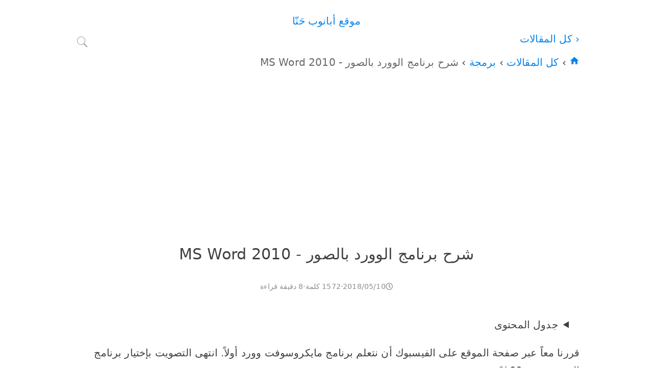

--- FILE ---
content_type: text/html; charset=utf-8
request_url: https://abanoubhanna.com/ar/posts/arabic-microsoft-word-2010-tutorial/
body_size: 12418
content:
<!doctype html><html lang=ar dir=rtl><head><meta charset=utf-8><meta http-equiv=X-UA-Compatible content="IE=edge,chrome=1"><meta name=viewport content="width=device-width,minimum-scale=1"><title>شرح برنامج الوورد بالصور - MS Word 2010 | موقع أبانوب حَنّا</title>
<meta name=description content="قررنا معاً عبر صفحة الموقع على الفيسبوك أن نتعلم برنامج مايكروسوفت وورد أولاً. انتهى التصويت بإختيار برنامج الوورد بنسبة 60%


    رابط بوست التصويت على الصفحة


    نبدأ ببرنامج مايكروسوفت وورد زى ما اخترته أنتو 🔗
الشرح هيكون على برنامج مايكروسوفت وورد 2010 
    تقدر تنزله من هنا
.. بعد ما تنزل البرنامج وتثبته ابدأ معانا في الشرح.."><meta name=robots content="index, follow"><meta name=generator content="Hugo 0.143.1"><link rel=stylesheet href=/css/style.min.e6c5474288555a8c17cb609a72fc073630c0255f7c68088647435f3ae0ed0a39.css integrity="sha256-5sVHQohVWowXy2CacvwHNjDAJV98aAiGR0NfOuDtCjk=" crossorigin=anonymous><script src=/js/main.9f6fa0995631de4fcc75ab89f03913729c6d5f4630f382f3d0e4ee44354bab2a.js integrity="sha256-n2+gmVYx3k/MdauJ8DkTcpxtX0Yw84Lz0OTuRDVLqyo=" crossorigin=anonymous></script><meta content='/img/voting-Microsoft-Word-vs-PowerPoint.JPG' property='og:image'><link rel=canonical href=https://abanoubhanna.com/ar/posts/arabic-microsoft-word-2010-tutorial/><meta property="og:url" content="https://abanoubhanna.com/ar/posts/arabic-microsoft-word-2010-tutorial/"><meta property="og:site_name" content="موقع أبانوب حَنّا"><meta property="og:title" content="شرح برنامج الوورد بالصور - MS Word 2010"><meta property="og:description" content="قررنا معاً عبر صفحة الموقع على الفيسبوك أن نتعلم برنامج مايكروسوفت وورد أولاً. انتهى التصويت بإختيار برنامج الوورد بنسبة 60%
رابط بوست التصويت على الصفحة نبدأ ببرنامج مايكروسوفت وورد زى ما اخترته أنتو 🔗 الشرح هيكون على برنامج مايكروسوفت وورد 2010 تقدر تنزله من هنا .. بعد ما تنزل البرنامج وتثبته ابدأ معانا في الشرح.."><meta property="og:locale" content="ar"><meta property="og:type" content="article"><meta property="article:section" content="posts"><meta property="article:published_time" content="2018-05-10T23:53:24+02:00"><meta property="article:modified_time" content="2018-05-10T23:53:24+02:00"><meta property="article:tag" content="برمجة"><meta itemprop=name content="شرح برنامج الوورد بالصور - MS Word 2010"><meta itemprop=description content="قررنا معاً عبر صفحة الموقع على الفيسبوك أن نتعلم برنامج مايكروسوفت وورد أولاً. انتهى التصويت بإختيار برنامج الوورد بنسبة 60%
رابط بوست التصويت على الصفحة نبدأ ببرنامج مايكروسوفت وورد زى ما اخترته أنتو 🔗 الشرح هيكون على برنامج مايكروسوفت وورد 2010 تقدر تنزله من هنا .. بعد ما تنزل البرنامج وتثبته ابدأ معانا في الشرح.."><meta itemprop=datePublished content="2018-05-10T23:53:24+02:00"><meta itemprop=dateModified content="2018-05-10T23:53:24+02:00"><meta itemprop=wordCount content="1572"><meta itemprop=keywords content="برمجة"><meta name=twitter:card content="summary"><meta name=twitter:title content="شرح برنامج الوورد بالصور - MS Word 2010"><meta name=twitter:description content="قررنا معاً عبر صفحة الموقع على الفيسبوك أن نتعلم برنامج مايكروسوفت وورد أولاً. انتهى التصويت بإختيار برنامج الوورد بنسبة 60%
رابط بوست التصويت على الصفحة نبدأ ببرنامج مايكروسوفت وورد زى ما اخترته أنتو 🔗 الشرح هيكون على برنامج مايكروسوفت وورد 2010 تقدر تنزله من هنا .. بعد ما تنزل البرنامج وتثبته ابدأ معانا في الشرح.."><script async src="https://www.googletagmanager.com/gtag/js?id=G-XHQY258XEF"></script><script>var dnt,doNotTrack=!1;if(!1&&(dnt=navigator.doNotTrack||window.doNotTrack||navigator.msDoNotTrack,doNotTrack=dnt=="1"||dnt=="yes"),!doNotTrack){window.dataLayer=window.dataLayer||[];function gtag(){dataLayer.push(arguments)}gtag("js",new Date),gtag("config","G-XHQY258XEF")}</script><script async src="https://pagead2.googlesyndication.com/pagead/js/adsbygoogle.js?client=ca-pub-4971969455307153" crossorigin=anonymous></script></head><body><header><a href=/ar/>موقع أبانوب حَنّا</a></header><main role=main><article id=post><header><div id=navback><a href=/ar/>&#8249; كل المقالات</a><form role=search method=get class=search-form action=https://www.google.com/search dir=ltr><label><input type=search class=search-field placeholder="Search …" name=q title="Search for:">
</label><input type=hidden name=as_sitesearch value=https://abanoubhanna.com/>
<input type=submit class=search-submit value=Search></form></div><div style=text-align:start><a href=/ar/><svg height="20" width="20" viewBox="0 0 24 24"><path fill="currentcolor" d="M10 20v-6h4v6h5v-8h3L12 3 2 12h3v8z"/></svg>
</a>&#8250;
<a href=/ar/posts>كل المقالات
</a>&#8250;
<a href=/ar/tags/%D8%A8%D8%B1%D9%85%D8%AC%D8%A9>برمجة
</a>&#8250;
<span style=opacity:.8>شرح برنامج الوورد بالصور - MS Word 2010</span></div><h1>شرح برنامج الوورد بالصور - MS Word 2010</h1><div class=tip><svg height="14" width="14" viewBox="0 0 512 512"><path fill="currentcolor" d="M256 8C119 8 8 119 8 256s111 248 248 248 248-111 248-248S393 8 256 8zm0 448c-110.5.0-2e2-89.5-2e2-2e2S145.5 56 256 56s2e2 89.5 2e2 2e2-89.5 2e2-2e2 2e2zm61.8-104.4-84.9-61.7c-3.1-2.3-4.9-5.9-4.9-9.7V116c0-6.6 5.4-12 12-12h32c6.6.0 12 5.4 12 12v141.7l66.8 48.6c5.4 3.9 6.5 11.4 2.6 16.8L334.6 349c-3.9 5.3-11.4 6.5-16.8 2.6z"/></svg>
<time datetime=2018-05-10T23:53:24+02:00>10‏/05‏/2018</time>
<span class=split>·
</span><span>1572 كلمة
</span><span class=split>·
</span><span>8 دقيقة قراءة</span></div></header><aside class=toc><details><summary>جدول المحتوى</summary><div><nav id=TableOfContents><ul><li><a href=#نبدأ-ببرنامج-مايكروسوفت-وورد-زى-ما-اخترته-أنتو>نبدأ ببرنامج مايكروسوفت وورد زى ما اخترته أنتو</a></li><li><a href=#فيديو-شرح-برنامج-مايكروسوفت-وورد>فيديو شرح برنامج مايكروسوفت وورد</a></li><li><a href=#موضوعنا-النهارده-هو-إننا-هنتعلم-برنامج-الوورد-من-المجموعة-دي-هنتعلم-إيه-بقااااا->موضوعنا النهارده هو إننا هنتعلم برنامج الوورد من المجموعة دي.. هنتعلم إيه بقااااا ؟</a></li><li><a href=#عرفنا-هنتعلم-ايه-حلو-أولا-إزاى-نفتح-برنامج-مايكروسوفت-وورد-2010-على-الكمبيوتر-أو-اللابتوب->عرفنا هنتعلم ايه؟.. حلو.. أولاً إزاى نفتح برنامج مايكروسوفت وورد 2010 على الكمبيوتر أو اللابتوب ؟</a></li><li><a href=#شكل-البرنامج-هنبدأ-نتعرف-على-الواجهه-الرئيسيه-لبرنامج-معالجة-النصوص-برنامج-مايكروسوفت-وورد->شكل البرنامج.. هنبدأ نتعرف على الواجهه الرئيسيه لبرنامج معالجة النصوص (برنامج مايكروسوفت وورد )</a></li></ul></nav></div></details></aside><div><p>قررنا معاً عبر صفحة الموقع على الفيسبوك أن نتعلم برنامج مايكروسوفت وورد أولاً. انتهى التصويت بإختيار برنامج الوورد بنسبة 60%</p><p><img loading=lazy src=/img/voting-Microsoft-Word-vs-PowerPoint.JPG alt="نتيجة التصويت على اختيار مايكروسوفت وورد أم باوربوينت ليتم شرحه أولاً" title="نتيجة التصويت على اختيار مايكروسوفت وورد أم باوربوينت ليتم شرحه أولاً">
<em><a href=https://www.facebook.com/AbanoubHannaDotCom/posts/419634938449862 target=_blank rel=noopener>رابط بوست التصويت على الصفحة</a></em></p><h2 id=نبدأ-ببرنامج-مايكروسوفت-وورد-زى-ما-اخترته-أنتو>نبدأ ببرنامج مايكروسوفت وورد زى ما اخترته أنتو <a href=#%d9%86%d8%a8%d8%af%d8%a3-%d8%a8%d8%a8%d8%b1%d9%86%d8%a7%d9%85%d8%ac-%d9%85%d8%a7%d9%8a%d9%83%d8%b1%d9%88%d8%b3%d9%88%d9%81%d8%aa-%d9%88%d9%88%d8%b1%d8%af-%d8%b2%d9%89-%d9%85%d8%a7-%d8%a7%d8%ae%d8%aa%d8%b1%d8%aa%d9%87-%d8%a3%d9%86%d8%aa%d9%88 class=anchor>🔗</a></h2><p>الشرح هيكون على برنامج مايكروسوفت وورد 2010 <a href=https://www.mutaz.net/free-programs/download/?360 target=_blank rel=noopener>تقدر تنزله من هنا
</a>.. بعد ما تنزل البرنامج وتثبته ابدأ معانا في الشرح..</p><p>الملف إللي انت هتنزله ده موجود فيه مجموعة من البرامج اسمها Microsoft Office اللي هي مجموعة البرامج المكتبية من شركة مايكروسوفت؛ وهى مشهورة بإسم برامج الأوفيس. أهم البرامج اللي موجودة هي برنامج الوورد بتاع كتابة التقارير والكتب، وبرنامج الإكسيل بتاع الجداول الحسابية، وبرنامج الباوربوينت بتاع العروض التقديميه والشرح، وبرنامج الأكسس بتاع قواعد البيانات وهكذا..</p><h2 id=فيديو-شرح-برنامج-مايكروسوفت-وورد>فيديو شرح برنامج مايكروسوفت وورد <a href=#%d9%81%d9%8a%d8%af%d9%8a%d9%88-%d8%b4%d8%b1%d8%ad-%d8%a8%d8%b1%d9%86%d8%a7%d9%85%d8%ac-%d9%85%d8%a7%d9%8a%d9%83%d8%b1%d9%88%d8%b3%d9%88%d9%81%d8%aa-%d9%88%d9%88%d8%b1%d8%af class=anchor>🔗</a></h2><p>بعد مرور 8 سنوات من كتابة هذا المقال الذي تقرأه، قررت أن أسجل فيديو لشرح برنامج مايكروسوفت وورد وأنشره على قناة اليوتيوب. هذا هو الفيديو الذي تم تسجيله ونشره يوم 23 مارس 2025. أما هذا الشرح المكتوب هنا تم كتابته يوم 10 مايو 2018.</p><p>إن كنت تفضل الشروحات الفيديو ، إليك الفيديو التالي. أما إن كنت تفضل الشرح بالصور استمر في قراءة المقال.</p><div style=position:relative;padding-bottom:56.25%;height:0;overflow:hidden><iframe allow="accelerometer; autoplay; clipboard-write; encrypted-media; gyroscope; picture-in-picture; web-share" allowfullscreen loading=eager referrerpolicy=strict-origin-when-cross-origin src="https://www.youtube.com/embed/_DwZ7FWcUaA?autoplay=0&amp;controls=1&amp;end=0&amp;loop=0&amp;mute=0&amp;start=0" style=position:absolute;top:0;left:0;width:100%;height:100%;border:0 title="YouTube video"></iframe></div><h2 id=موضوعنا-النهارده-هو-إننا-هنتعلم-برنامج-الوورد-من-المجموعة-دي-هنتعلم-إيه-بقااااا->موضوعنا النهارده هو إننا هنتعلم برنامج الوورد من المجموعة دي.. هنتعلم إيه بقااااا ؟ <a href=#%d9%85%d9%88%d8%b6%d9%88%d8%b9%d9%86%d8%a7-%d8%a7%d9%84%d9%86%d9%87%d8%a7%d8%b1%d8%af%d9%87-%d9%87%d9%88-%d8%a5%d9%86%d9%86%d8%a7-%d9%87%d9%86%d8%aa%d8%b9%d9%84%d9%85-%d8%a8%d8%b1%d9%86%d8%a7%d9%85%d8%ac-%d8%a7%d9%84%d9%88%d9%88%d8%b1%d8%af-%d9%85%d9%86-%d8%a7%d9%84%d9%85%d8%ac%d9%85%d9%88%d8%b9%d8%a9-%d8%af%d9%8a-%d9%87%d9%86%d8%aa%d8%b9%d9%84%d9%85-%d8%a5%d9%8a%d9%87-%d8%a8%d9%82%d8%a7%d8%a7%d8%a7%d8%a7%d8%a7- class=anchor>🔗</a></h2><p>احنا هنتعلم إزاى نوصل للبرنامج، وبعد كده المنطق اللى اتعمل بيه البرنامج، وبعد كده هنعرف كل تفاصيل التعامل مع برنامج الوورد، وهناخد حل لأشهر المشكلات اللى هتواجهنا أثناء التعامل مع برنامج الوورد، وكمان الطرق السريعة لعمل الحاجات المعقدة.</p><h2 id=عرفنا-هنتعلم-ايه-حلو-أولا-إزاى-نفتح-برنامج-مايكروسوفت-وورد-2010-على-الكمبيوتر-أو-اللابتوب->عرفنا هنتعلم ايه؟.. حلو.. أولاً إزاى نفتح برنامج مايكروسوفت وورد 2010 على الكمبيوتر أو اللابتوب ؟ <a href=#%d8%b9%d8%b1%d9%81%d9%86%d8%a7-%d9%87%d9%86%d8%aa%d8%b9%d9%84%d9%85-%d8%a7%d9%8a%d9%87-%d8%ad%d9%84%d9%88-%d8%a3%d9%88%d9%84%d8%a7-%d8%a5%d8%b2%d8%a7%d9%89-%d9%86%d9%81%d8%aa%d8%ad-%d8%a8%d8%b1%d9%86%d8%a7%d9%85%d8%ac-%d9%85%d8%a7%d9%8a%d9%83%d8%b1%d9%88%d8%b3%d9%88%d9%81%d8%aa-%d9%88%d9%88%d8%b1%d8%af-2010-%d8%b9%d9%84%d9%89-%d8%a7%d9%84%d9%83%d9%85%d8%a8%d9%8a%d9%88%d8%aa%d8%b1-%d8%a3%d9%88-%d8%a7%d9%84%d9%84%d8%a7%d8%a8%d8%aa%d9%88%d8%a8- class=anchor>🔗</a></h2><p>فى طرق كتير عشان نفتح برنامج الوورد من على الجهاز بتاعك اللى عليه ويندوز سبعة (windows 7)، أول طريقة هى عن طريق قائمة ابدأ (start menu) زى فى الصورة كده.</p><p><img loading=lazy src=/img/open-ms-word-via-start-menu-windows-7.png alt="طريقة فتح برنامج مايكروسوفت وورد عن طريق قائمة ابدأ فى ويندوز سبعة" title="طريقة فتح برنامج مايكروسوفت وورد عن طريق قائمة ابدأ فى ويندوز سبعة"></p><p>هتروح على <strong>قائمة ابدأ</strong> (<em>start</em>) وهتضغط على &ldquo;<strong>كل البرامج</strong>&rdquo; أو &ldquo;<em>All programs</em>&rdquo; بعد كده ابحث فى الفولدرات (المجلدات) لحد ما تلاقى فولدر &ldquo;<em>Microsoft Office</em>&rdquo; بعد ما تضغط على فولدر مايكروسوفت أوفيس، هتلاقى كل برامج مايكروسوفت أوفيس؛ اختار منهم برنامج &ldquo;<em>Microsoft Word 2010</em>&rdquo; وبس كده، هيفتح معاك البرنامج..</p><p><strong>الطريقة التانية</strong> لفتح برنامج الوورد من على جهازك اللى عليه ويندوز سبعه هى عن طريق <strong>البحث من خلال قائمة ابدأ</strong>، زى فى الصورة كده..</p><p><img loading=lazy src=/img/open-ms-word-via-searching-start-menu.png alt="طريقة فتح برنامج الوورد عن طريق البحث فى قائمة ابدأ فى ويندوز سبعة" title="طريقة فتح برنامج الوورد عن طريق البحث فى قائمة ابدأ فى ويندوز سبعة"></p><p>لو كنت شغال على كمبيوتر أو لابتوب عليه ويندوز عشرة (windows 10)، ابحث عن كلمة &ldquo;word&rdquo; وهتلاقى البرنامج او ادخل على <strong>شاشة</strong> أو <strong>قائمة البرامج والتطبيقات</strong> وهتلاقى مجموعة برامج الأوفيس تحت بعض، اختار منهم برنامج &ldquo;Microsoft Word 2010&rdquo; وبس كده..</p><p>لو بتلاقى صعوبه إنك تبحث عن برنامج الوورد داخل ويندوز 10، ممكن تثبته على شريط المهام اللى تحت (<em>Pin to taskbar</em>) أو ممكن تثبته على قائمة ابدأ الرئيسية (<em>Pin to start</em>) زى فى الصورة كده..</p><p><img loading=lazy src=/img/pin-apps-to-taskbar-or-menu.png alt="تثبيت برنامج ليظهر دائماً فى شريط المهام أو قائمة ابدأ" title="تثبيت برنامج ليظهر دائماً فى شريط المهام أو قائمة ابدأ"></p><h2 id=شكل-البرنامج-هنبدأ-نتعرف-على-الواجهه-الرئيسيه-لبرنامج-معالجة-النصوص-برنامج-مايكروسوفت-وورد->شكل البرنامج.. هنبدأ نتعرف على الواجهه الرئيسيه لبرنامج معالجة النصوص (برنامج مايكروسوفت وورد ) <a href=#%d8%b4%d9%83%d9%84-%d8%a7%d9%84%d8%a8%d8%b1%d9%86%d8%a7%d9%85%d8%ac-%d9%87%d9%86%d8%a8%d8%af%d8%a3-%d9%86%d8%aa%d8%b9%d8%b1%d9%81-%d8%b9%d9%84%d9%89-%d8%a7%d9%84%d9%88%d8%a7%d8%ac%d9%87%d9%87-%d8%a7%d9%84%d8%b1%d8%a6%d9%8a%d8%b3%d9%8a%d9%87-%d9%84%d8%a8%d8%b1%d9%86%d8%a7%d9%85%d8%ac-%d9%85%d8%b9%d8%a7%d9%84%d8%ac%d8%a9-%d8%a7%d9%84%d9%86%d8%b5%d9%88%d8%b5-%d8%a8%d8%b1%d9%86%d8%a7%d9%85%d8%ac-%d9%85%d8%a7%d9%8a%d9%83%d8%b1%d9%88%d8%b3%d9%88%d9%81%d8%aa-%d9%88%d9%88%d8%b1%d8%af- class=anchor>🔗</a></h2><p><img loading=lazy src=/img/ms-word-UI-components.png alt="شرح أجزاء واجهة برنامج مايكروسوفت وورد" title="شرح أجزاء واجهة برنامج مايكروسوفت وورد"></p><p>الصورة اللى فوق دى فيها أسماء المكونات بتاعة واجهة البرنامج، اقراهم بتركيز بحيث تعرف كل مكان اسمه ايه.. لما تقراهم كلهم وتعرف أماكنهم كمل معايا..</p><p>الـ <em>Window Controls</em> (فى الصورة اللى فوق) هى 3 أزرار للتحكم فى نافذة البرنامج.. التلات أزرار دول هتلاقيهم فى كل البرامج اللى بتشتغل عندك.. زر الـ X ده لإغلاق البرنامج والملف اللى انت فاتحه.. المربع بيكبر النافذة عشان تملا الشاشه.. المربعين اللى فوق بعض دول زر تصغير حجم النافذة.. علامة الناقص (-) لإخفاء نافذة البرنامج ويمكنك استدعاءه من شريط المهام أسفل الشاشه..</p><p>الـ <em>Title Bar</em> هتلاقى فيه مكتوبه اسم الملف اللى انت فاتحه واسم البرنامج اللى انت فاتح الملف عليه.. يعنى مثلاً مكتوب &ldquo;Document1 - Microsoft Word&rdquo; كلمة Document1 هى اسم الملف، وكلمة Microsoft Word هى اسم البرنامج اللى هو برنامج الوورد اللى احنا بنتعلمه ده..</p><p>الـ <em>Quick Access Toolbar</em> واسمه بالعربى &ldquo;شريط أدوات الوصول السريع&rdquo; وظيفته من اسمه كده، بيخليك تعمل الحاجه بسرعه.. يعنى مثلاً بدل ما تروح على قائمة ملف (file) وبعد كده تختار حفظ (save)، انت ممكن تضغط على زر الحفظ مباشرةً من شريط الوصول السريع.. وبس كده..</p><p>الـ <em>Help Button</em> ده زر بيفتحلك نافذة جديده فيها شرح كل حاجه فى برنامج الوورد بالصور، وهو مفيد جداً لو فى حاجه عايز تعملها ونسيتها ممكن تفتح المساعده (help) وتشوف تعملها إزاى..</p><p>الـ <em>Document Information</em> ده مكان بيقولك إنت فى صفحة رقم كام من المستند أو الملف إللى انت فاتحه يعنى مثلاً &ldquo;page 2 of 15 " يعنى انت فى الصفحة رقم اتنين من الملف اللى هو عبارة عن 15 صفحة.. وكمان بيقولك عدد الكلمات اللى موجوده فى الملف مثال: words: 1345 .. وبيقولك اللغة اللى انت بتكتب بيها دلوقتى.. وبس كده..</p><p>هناخد باقى الحاجات دى فى وقتها.. اعرف اسماءها وأماكنها دلوقتى..</p><p>نيجى بقى لأهم جزء وهو الـ <em>Ribbon</em> و <em>File Menu</em> .. اللى هما أشرطة الأدوات وقائمة ملف.. بتوع إيه دوول ؟!</p><p><strong>قائمة ملف</strong> بتتحكم فى الملف.. الموضوع منطقى أهو.. انت عايز تحفظ الملف، هتحفظه منين؟!.. من قائمة ملف وهتختار حفظ.. طيب أنا عايز افتح ملف جديد.. حلو انت عايز تفتح ايه &ldquo;ملف&rdquo; يبقى من قائمة ملف وتختار جديد.. وهكذا..</p><p>أما <strong>أشرطة الأدوات (Ribbon)</strong> دى بقى بتتحكم فى تفاصيل مختلفه داخل الملف.. ناخدهم واحده واحده.. أشرطة الأدوات عبارة عن تبويبات &ldquo;تبويب&rdquo; بالإنجليزى &ldquo;tab&rdquo; .. بص كده فى الصورة دى..</p><p><img loading=lazy src=/img/tool-group.png alt="تبويب شريط ribbon وشرح المجموعات وتقسيمة البرنامج" title="تبويب شريط ribbon وشرح المجموعات وتقسيمة البرنامج"></p><p>شايف <strong>التبويبات</strong> اللى هى Home و Insert و Page Layout و References و Mailings و Review و View دى التبويبات اللى جواها هتلاقى مجموعات الأزرار والأدوات.. كل مجموعة هتلاقى فيها أوامر خاصه بوظائف متشابهه.. هنتكلم عن كل ده بالتفصيل لكن خلينا نركز على المنطق اللى مبنى بيه البرنامج عشان نبقى فاهمين نفكر إزاى أثناء ما احنا شغالين على برنامج الوورد..</p><p>نبدأ بتبويب <strong>هووم</strong> &ldquo;<em>Home</em>&rdquo; .. كلمة home معناها بيت أو منزل.. بس مفيش بيت أو منزل فى الكمبيوتر ولا فى مجال البرمجة خالص.. أمال ايه ده؟! .. البيت أنت بتقعد فيه كتير عشان كده المبرمجين فى شركة مايكروسوفت عملوا التبويب ده هتلاقى فيه التعديلات الأساسية والأكثر استخداماً..</p><p>كلمة هووم home عموماً فى مجال البرمجة معناها أساسى أو رئيسى أو أكثر استخداماً .. زى كلمة Home Page معناها الصفحة الرئيسيه ودى بتلاقيها فى المواقع.. اللى هى الصفحه الرئيسيه للموقع.. وهكذا..</p><p>تبويب هووم home ده هو أول مكان تبص فيه وتدور على الحاجه اللى انت عايزها ولو ملقتش الحاجه دى تروح على التبويب اللى منطقى أن الامر يكون فيه.. يعنى لو بتدور على أمر يخليك تكبر الخط.. بص فى تبويب هووم، هتلاقيه علطووول..</p><p>التبويب التانى وهو <strong>تبويب Insert</strong>.. كلمة insert معناها يضيف أو يدرج.. يعنى ده <strong>تبويب الإدراج والإضافة</strong>.. يعنى لما تكون عايز تضيف أى حاجه تفكر في التبويب ده علطول.. عايز تضيف صورة؟.. يبقى من تبويب insert .. عايز تضيف جدول؟ يبقى من تبويب الادراج والاضافه اللى اسمه insert.. وهكذا..</p><p>التبويب التالت هو <strong>تبويب Page Layout</strong> .. كلمة Page معناها صفحة، وكلمة Layout معناها تخطيط.. تخطيط اللى هو انك تعمل مخطط توضخ فيه كل جزء من الورقة أو اللوحه عبارة عن ايه.. عشان كده Page Layout (<strong>تخطيط الصفحة</strong>) ده تبويب فيه كل الأوامر والأزرار الخاصة بتغيير وتنسيق الصفحة بشكل عام.. ده تبويب بيتحكم فى الصفحة على بعضها.. بيتخليك تغير فى الهوامش، واتجاه الصفحه، وحجم الصفحة، واطار الصفحه، .. وكتير من الحاجات اللى بتعملها للتعديل على تخطيط وشكل الصفحة ككل..</p><p>التبويب الرابع؛ <strong>تبويب References</strong>.. كلمة references معناها مَراجع (جَمْع مَرجِع).. التبويب ده ببساطه بيخليك تعمل فهرس للكتاب أو الملف اللى انت بتكتبه (Index) وبيعملك الفهرس فى شكل روابط داخليه لبداية كل عنوان فى الفهرس، وبيخليك كمان تعمل مراجع لكل جزئية فى الملف أو الكتاب أو البحث اللى انت بتعمله بأشكال مختلفه..</p><p>التبويب الخامس، <strong>تبويب Mailings</strong>.. كلمة mailings معناها مراسلات.. والتبويب ده بيخليك ترسل الملف أو المستند من داخل الوورد مباشرة عبر الانترنت لأى ايميل.. لكن هتحتاج حساب على outlook أو yahoo عشان تبعت بالشكل ده..</p><p>التبويب السادس: <strong>تبويب Review</strong>.. كلمة review معناها يراجع.. انت لما بتراجع بتشوف الأخطاء اللى فى الكتابه، أو بتقارن حاجات ببعض وهكذا.. عشان كده المبرمجين فى شركة مايكروسوفت عملولك <strong>تبويب المراجعة</strong> ده عشان تراجع الكلمات مكتوبه صح ولا غلط، تشوف عدد الكلمات اللى فى الملف، تترجم الكلام اللى انت عايزه، تعمل تعليقات (comments) على أجزاء معينه من الملف، تقارن ملفات ببعض داخل برنامج الوورد.. وهكذا..</p><p>التبويب السابع.. <strong>تبويب View</strong>.. كلمة view معناها يعرض أو يبين.. يعنى ده <strong>تبويب العرض</strong>.. التبويب ده كل مهمته هى تغيير طريقة عرض الملف بالطريقة المريحة ليك.. التبويب ده مش هيغير حاجه فى الملف نفسه.. كل اللى هيعمله هو انه هيخليك تشوف الملف بالطريقة اللى انت عايزها.. يعنى ممكن تشوف الملف فى شكل صفحات وده الشكل العادى اللى كلنا متعدوين عليه، وتقدر تشوف الملف بدون شكل الصفحات.. صفحة طويلة وفيها كلام ورا بعضه.. وممكن تعرض صفحتين جنب بعض.. ممكن تعمل زوم (تقريب = zoom) .. ممكن تعمل أكتر من نافذة من برنامج الوورد وده بيساعدك فى التعديل والمراجعه.. وهكذا..</p><p>فى كمان تبويبات مخصصه!.. ايه هى <strong>التبويبات المخصصة</strong> (<em>custom tabs</em>) أو <strong>التبويبات المتخصصة</strong> (<em>specialized tabs</em>).. التبويبات دى بتظهر لما أنت تحدد حاجه داخل الملف.. يعنى لما تحدد صورة داخل ملف الوورد، هتلاقى تبويب أو أكتر متخصصين فى تعديل الصور ظهروا زيادة فوق.. التبويبات دى بيكون فيها تعديلات خاصه بالحاجه اللى انت محددها.. يعنى لو محدد مربع نص هيظهرلك حاجات مختلفه عن لو محدد صورة.. وهكذا..</p><p>عرفنا ازاى نفكر أثناء ما احنا شغالين على برنامج الوورد.. عرفنا كل تبويب جواه فى أوامر خاصه بإيه.. عرفنا البرنامج بيتكون من ايه فى الأول..</p><p>طالما أنت فهمت المنطق بتاع التعامل مع البرنامج هتعرف تتعامل مع برنامج مايكروسوفت وورد 2003 القديم، وهتعرف تتعامل مع مايكروسوفت وورد 2010 اللى احنا شغالين عليه حالياً.. وهتعرف تتعامل مع برنامج مايكروسوفت وورد 2013 و 2016.. وأى اصدار من اصدارات برنامج مايكروسوفت وورد.. لأن التغييرات بتكون عبارة عن تغيير شكل أو اضافة مميزات..</p><p>المرة اللى جاية هنعرف <strong>إزاى نستخدم كل تبويب بالتفصيل</strong> إن شاء الله، و <strong>إزاى نعمل ملفات وتصميمات متكاملة</strong> على برنامج الوورد، وهنعرف <strong>إزاى نحل أشهر المشكلات اللى هتواجهنا</strong> أثناء التعامل مع برنامج مايكروسوفت وورد..</p><p>ممكن تعرف من هنا <a href=/ar/posts/microsoft-word-shortcuts-key-combinations/>كل اختصارات لوحة المفاتيح فى برنامج مايكروسوفت وورد
</a>!</p><p>أتمني يكون الشرح أفادك. تابعني على <a href=https://facebook.com/AbanoubHannaDotCom target=_blank rel=noopener>فيسبوك
</a>و <a href="https://youtube.com/@abanoubha?sub_confirmation=1" target=_blank rel=noopener>يوتيوب
</a>و <a href=https://t.me/abanoubchan target=_blank rel=noopener>تيليجرام
</a>و <a href=https://whatsapp.com/channel/0029VaEuW4MHLHQXRXa8vc47 target=_blank rel=noopener>واتساب
</a>لمعرفة الموضوعات والشروحات الجديدة التي أنشرها على الموقع هنا.</p></div><div class=postBottom><div class=tags>التصنيفات:
<a href=/ar/tags/%D8%A8%D8%B1%D9%85%D8%AC%D8%A9/>برمجة</a></div><div class=shareMenu><span>مشاركة:
</span><a href="https://www.linkedin.com/shareArticle?mini=true&url=https%3a%2f%2fabanoubhanna.com%2far%2fpages%2fabout%2f&title=%D8%B9%D9%86&#43;%D9%87%D8%B0%D8%A7+%D8%A7%D9%84%D9%85%D9%88%D9%82%D8%B9+%D8%A7%D9%84%D8%A5%D9%84%D9%83%D8%AA%D8%B1%D9%88%D9%86%D9%8A" target=_blank rel=noopener title="LinkedIn link" aria-label="follow on LinkedIn —— Opens in a new window" class=shareLink><svg class="svgFill" fill="currentcolor" height="24" viewBox="0 0 65 65" xmlns:xlink="http://www.w3.org/1999/xlink"><path d="M50.837 48.137V36.425c0-6.275-3.35-9.195-7.816-9.195-3.604.0-5.219 1.983-6.119 3.374V27.71h-6.79c.09 1.917.0 20.427.0 20.427h6.79V36.729c0-.609.044-1.219.224-1.655.49-1.22 1.607-2.483 3.482-2.483 2.458.0 3.44 1.873 3.44 4.618v10.929H50.837zM22.959 24.922c2.367.0 3.842-1.57 3.842-3.531-.044-2.003-1.475-3.528-3.797-3.528s-3.841 1.524-3.841 3.528c0 1.961 1.474 3.531 3.753 3.531H22.959zM34 64C17.432 64 4 50.568 4 34 4 17.431 17.432 4 34 4s30 13.431 30 30c0 16.568-13.432 30-30 30zM26.354 48.137V27.71h-6.789v20.427h6.789z"/></svg>
</a><a href="https://www.facebook.com/sharer.php?u=https%3a%2f%2fabanoubhanna.com%2far%2fpages%2fabout%2f" target=_blank rel=noopener title="Facebook link" aria-label="follow on Facebook —— Opens in a new window" class=shareLink><svg class="svgFill" fill="currentcolor" height="24" viewBox="0 0 67 67" xmlns:xlink="http://www.w3.org/1999/xlink"><path d="M28.765 50.32h6.744V33.998h4.499l.596-5.624h-5.095l.007-2.816c0-1.466.14-2.253 2.244-2.253h2.812V17.68h-4.5c-5.405.0-7.307 2.729-7.307 7.317v3.377h-3.369v5.625h3.369V50.32zM33 64C16.432 64 3 50.569 3 34S16.432 4 33 4s30 13.431 30 30S49.568 64 33 64z"/></svg>
</a><a href="https://twitter.com/intent/tweet?url=https%3a%2f%2fabanoubhanna.com%2far%2fpages%2fabout%2f&text=%D8%B9%D9%86&#43;%D9%87%D8%B0%D8%A7+%D8%A7%D9%84%D9%85%D9%88%D9%82%D8%B9+%D8%A7%D9%84%D8%A5%D9%84%D9%83%D8%AA%D8%B1%D9%88%D9%86%D9%8A" target=_blank rel=noopener title="twitter link" aria-label="follow on twitter —— Opens in a new window" class=shareLink><svg class="svgFill" fill="currentcolor" height="24" viewBox="0 0 67 67" xmlns:xlink="http://www.w3.org/1999/xlink"><path d="M37.167 22.283c-2.619.953-4.274 3.411-4.086 6.101l.063 1.038-1.048-.127c-3.813-.487-7.145-2.139-9.974-4.915l-1.383-1.377-.356 1.017c-.754 2.267-.272 4.661 1.299 6.271.838.89.649 1.017-.796.487-.503-.169-.943-.296-.985-.233-.146.149.356 2.076.754 2.839.545 1.06 1.655 2.097 2.871 2.712l1.027.487-1.215.021c-1.173.0-1.215.021-1.089.467.419 1.377 2.074 2.839 3.918 3.475l1.299.444-1.131.678c-1.676.976-3.646 1.526-5.616 1.568C19.775 43.256 19 43.341 19 43.405c0 .211 2.557 1.397 4.044 1.864 4.463 1.377 9.765.783 13.746-1.568 2.829-1.673 5.657-5 6.978-8.221.713-1.716 1.425-4.851 1.425-6.354.0-.975.063-1.102 1.236-2.267.692-.678 1.341-1.419 1.467-1.631.21-.403.188-.403-.88-.043-1.781.636-2.033.551-1.152-.402.649-.678 1.425-1.907 1.425-2.267.0-.063-.314.042-.671.233-.377.212-1.215.53-1.844.72l-1.131.361-1.027-.7c-.566-.381-1.361-.805-1.781-.932C39.766 21.902 38.131 21.944 37.167 22.283zM33 64C16.432 64 3 50.569 3 34S16.432 4 33 4s30 13.431 30 30S49.568 64 33 64z"/></svg>
</a><a href="https://telegram.me/share/url?url=https%3a%2f%2fabanoubhanna.com%2far%2fpages%2fabout%2f&text=%D8%B9%D9%86&#43;%D9%87%D8%B0%D8%A7+%D8%A7%D9%84%D9%85%D9%88%D9%82%D8%B9+%D8%A7%D9%84%D8%A5%D9%84%D9%83%D8%AA%D8%B1%D9%88%D9%86%D9%8A" target=_blank rel=noopener title="telegram link" aria-label="follow on telegram —— Opens in a new window" class=shareLink><svg class="svgFill" fill="currentcolor" height="24" viewBox="0 0 496 512"><path d="M248 8C111.033 8 0 119.033.0 256s111.033 248 248 248 248-111.033 248-248S384.967 8 248 8zm114.952 168.66c-3.732 39.215-19.881 134.378-28.1 178.3-3.476 18.584-10.322 24.816-16.948 25.425-14.4 1.326-25.338-9.517-39.287-18.661-21.827-14.308-34.158-23.215-55.346-37.177-24.485-16.135-8.612-25 5.342-39.5 3.652-3.793 67.107-61.51 68.335-66.746.153-.655.3-3.1-1.154-4.384s-3.59-.849-5.135-.5q-3.283.746-104.608 69.142-14.845 10.194-26.894 9.934c-8.855-.191-25.888-5.006-38.551-9.123-15.531-5.048-27.875-7.717-26.8-16.291q.84-6.7 18.45-13.7 108.446-47.248 144.628-62.3c68.872-28.647 83.183-33.623 92.511-33.789 2.052-.034 6.639.474 9.61 2.885a10.452 10.452.0 013.53 6.716 43.765 43.765.0 01.417 9.769z"/></svg>
</a><a href="https://wa.me/?text=%D8%B9%D9%86+%D9%87%D8%B0%D8%A7+%D8%A7%D9%84%D9%85%D9%88%D9%82%D8%B9+%D8%A7%D9%84%D8%A5%D9%84%D9%83%D8%AA%D8%B1%D9%88%D9%86%D9%8A https%3a%2f%2fabanoubhanna.com%2far%2fpages%2fabout%2f" target=_blank rel=noopener title="whatsapp link" aria-label="follow on whatsapp —— Opens in a new window" class=shareLink><svg class="svgFill" fill="currentcolor" height="24" aria-hidden="true" viewBox="0 0 448 512"><path d="M380.9 97.1C339 55.1 283.2 32 223.9 32c-122.4.0-222 99.6-222 222 0 39.1 10.2 77.3 29.6 111L0 480l117.7-30.9c32.4 17.7 68.9 27 106.1 27h.1c122.3.0 224.1-99.6 224.1-222 0-59.3-25.2-115-67.1-157zm-157 341.6c-33.2.0-65.7-8.9-94-25.7l-6.7-4-69.8 18.3L72 359.2l-4.4-7c-18.5-29.4-28.2-63.3-28.2-98.2.0-101.7 82.8-184.5 184.6-184.5 49.3.0 95.6 19.2 130.4 54.1 34.8 34.9 56.2 81.2 56.1 130.5.0 101.8-84.9 184.6-186.6 184.6zm101.2-138.2c-5.5-2.8-32.8-16.2-37.9-18-5.1-1.9-8.8-2.8-12.5 2.8s-14.3 18-17.6 21.8c-3.2 3.7-6.5 4.2-12 1.4-32.6-16.3-54-29.1-75.5-66-5.7-9.8 5.7-9.1 16.3-30.3 1.8-3.7.9-6.9-.5-9.7-1.4-2.8-12.5-30.1-17.1-41.2-4.5-10.8-9.1-9.3-12.5-9.5-3.2-.2-6.9-.2-10.6-.2s-9.7 1.4-14.8 6.9c-5.1 5.6-19.4 19-19.4 46.3.0 27.3 19.9 53.7 22.6 57.4 2.8 3.7 39.1 59.7 94.8 83.8 35.2 15.2 49 16.5 66.6 13.9 10.7-1.6 32.8-13.4 37.4-26.4 4.6-13 4.6-24.1 3.2-26.4-1.3-2.5-5-3.9-10.5-6.6z"/></svg></a></div></div><section class=relatedPosts><h4>اقرأ أيضاً</h4><a href=/ar/posts/facebook-multilingual-posts/><h5>كيف تكتب بوست بأكثر من لغة على الفيسبوك؟</h5></a><a href=/ar/posts/beauty-filter-camera/><h5>أفضل تطبيق كاميرا للأندرويد - B612 - Beauty & Filter Camera</h5></a><a href=/ar/posts/photoscan-google-photos-android/><h5>تطبيق أندرويد للتصوير بجودة عالية حتى لو موبايلك فيه كاميرا ضعيفة</h5></a><a href=/ar/posts/convert-images-to-pdf-android/><h5>أفضل طريقة لتحويل الصور إلى pdf على موبايلك الأندرويد</h5></a><a href=/ar/posts/ar-view-amazon-app-android/><h5>تطبيق أمازون للأندرويد يُتيح لك تجربة المنتج قبل شرائه</h5></a><a href=/ar/posts/malware-viruses-symptoms-prevention/><h5>كيف اعرف ان جهازي مهكر أو مخترق؟ - علامات الإصابة ببرمجيات خبيثة والوقاية والحل</h5></a><a href=/ar/posts/linux-terminal-ui-design-html-css-svg/><h5>تصميم شكل تيرمنال لينكس بالكود - Linux Terminal UI Design</h5></a><a href=/ar/posts/speed-up-internet-google-chrome-parallel-downloading/><h5>طريقة تسريع التحميل من جوجل كروم بدون برامج</h5></a><a href=/ar/posts/boost-google-chrome-performance-speed-up-loading-web-pages/><h5>طريقة تسريع التصفح على جوجل كروم</h5></a><a href=/ar/posts/improve-windows-7-performance-speed/><h5>نصائح لتحسين أداء ويندوز 7 وتسريع استجابته لأوامرك</h5></a></section></article></main><footer><div class=socialLinks><a dir=ltr href=https://linkedin.com/in/abanoub-hanna target=_blank rel=noopener title="LinkedIn link" aria-label="follow on LinkedIn —— Opens in a new window"><svg class="svgFill" fill="currentcolor" height="30" viewBox="0 0 65 65" xmlns:xlink="http://www.w3.org/1999/xlink"><path d="M50.837 48.137V36.425c0-6.275-3.35-9.195-7.816-9.195-3.604.0-5.219 1.983-6.119 3.374V27.71h-6.79c.09 1.917.0 20.427.0 20.427h6.79V36.729c0-.609.044-1.219.224-1.655.49-1.22 1.607-2.483 3.482-2.483 2.458.0 3.44 1.873 3.44 4.618v10.929H50.837zM22.959 24.922c2.367.0 3.842-1.57 3.842-3.531-.044-2.003-1.475-3.528-3.797-3.528s-3.841 1.524-3.841 3.528c0 1.961 1.474 3.531 3.753 3.531H22.959zM34 64C17.432 64 4 50.568 4 34 4 17.431 17.432 4 34 4s30 13.431 30 30c0 16.568-13.432 30-30 30zM26.354 48.137V27.71h-6.789v20.427h6.789z"/></svg>
<svg class="newTabSvgFill" fill="currentcolor" height="8" viewBox="0 0 1e3 1e3" xmlns:xlink="http://www.w3.org/1999/xlink"><path d="M598 128h298v298h-86V274L392 692l-60-60 418-418H598v-86zM810 810V512h86v298c0 46-40 86-86 86H214c-48 0-86-40-86-86V214c0-46 38-86 86-86h298v86H214v596h596z"/></svg>
</a><a dir=ltr href=https://www.facebook.com/AbanoubHannaDotCom/ target=_blank rel=noopener title="Facebook link" aria-label="follow on Facebook —— Opens in a new window"><svg class="svgFill" fill="currentcolor" height="30" viewBox="0 0 67 67" xmlns:xlink="http://www.w3.org/1999/xlink"><path d="M28.765 50.32h6.744V33.998h4.499l.596-5.624h-5.095l.007-2.816c0-1.466.14-2.253 2.244-2.253h2.812V17.68h-4.5c-5.405.0-7.307 2.729-7.307 7.317v3.377h-3.369v5.625h3.369V50.32zM33 64C16.432 64 3 50.569 3 34S16.432 4 33 4s30 13.431 30 30S49.568 64 33 64z"/></svg>
<svg class="newTabSvgFill" fill="currentcolor" height="8" viewBox="0 0 1e3 1e3" xmlns:xlink="http://www.w3.org/1999/xlink"><path d="M598 128h298v298h-86V274L392 692l-60-60 418-418H598v-86zM810 810V512h86v298c0 46-40 86-86 86H214c-48 0-86-40-86-86V214c0-46 38-86 86-86h298v86H214v596h596z"/></svg>
</a><a dir=ltr href=https://twitter.com/abanoubha target=_blank rel=noopener title="twitter link" aria-label="follow on twitter —— Opens in a new window"><svg class="svgFill" fill="currentcolor" height="30" viewBox="0 0 67 67" xmlns:xlink="http://www.w3.org/1999/xlink"><path d="M37.167 22.283c-2.619.953-4.274 3.411-4.086 6.101l.063 1.038-1.048-.127c-3.813-.487-7.145-2.139-9.974-4.915l-1.383-1.377-.356 1.017c-.754 2.267-.272 4.661 1.299 6.271.838.89.649 1.017-.796.487-.503-.169-.943-.296-.985-.233-.146.149.356 2.076.754 2.839.545 1.06 1.655 2.097 2.871 2.712l1.027.487-1.215.021c-1.173.0-1.215.021-1.089.467.419 1.377 2.074 2.839 3.918 3.475l1.299.444-1.131.678c-1.676.976-3.646 1.526-5.616 1.568C19.775 43.256 19 43.341 19 43.405c0 .211 2.557 1.397 4.044 1.864 4.463 1.377 9.765.783 13.746-1.568 2.829-1.673 5.657-5 6.978-8.221.713-1.716 1.425-4.851 1.425-6.354.0-.975.063-1.102 1.236-2.267.692-.678 1.341-1.419 1.467-1.631.21-.403.188-.403-.88-.043-1.781.636-2.033.551-1.152-.402.649-.678 1.425-1.907 1.425-2.267.0-.063-.314.042-.671.233-.377.212-1.215.53-1.844.72l-1.131.361-1.027-.7c-.566-.381-1.361-.805-1.781-.932C39.766 21.902 38.131 21.944 37.167 22.283zM33 64C16.432 64 3 50.569 3 34S16.432 4 33 4s30 13.431 30 30S49.568 64 33 64z"/></svg>
<svg class="newTabSvgFill" fill="currentcolor" height="8" viewBox="0 0 1e3 1e3" xmlns:xlink="http://www.w3.org/1999/xlink"><path d="M598 128h298v298h-86V274L392 692l-60-60 418-418H598v-86zM810 810V512h86v298c0 46-40 86-86 86H214c-48 0-86-40-86-86V214c0-46 38-86 86-86h298v86H214v596h596z"/></svg>
</a><a dir=ltr href=https://www.youtube.com/@abanoubha target=_blank rel=noopener title="youtube link" aria-label="follow on youtube —— Opens in a new window"><svg class="svgFill" fill="currentcolor" height="30" viewBox="0 0 576 512"><path d="M549.655 124.083c-6.281-23.65-24.787-42.276-48.284-48.597C458.781 64 288 64 288 64S117.22 64 74.629 75.486c-23.497 6.322-42.003 24.947-48.284 48.597-11.412 42.867-11.412 132.305-11.412 132.305s0 89.438 11.412 132.305c6.281 23.65 24.787 41.5 48.284 47.821C117.22 448 288 448 288 448s170.78.0 213.371-11.486c23.497-6.321 42.003-24.171 48.284-47.821 11.412-42.867 11.412-132.305 11.412-132.305s0-89.438-11.412-132.305zm-317.51 213.508V175.185l142.739 81.205-142.739 81.201z"/></svg>
<svg class="newTabSvgFill" fill="currentcolor" height="8" viewBox="0 0 1e3 1e3" xmlns:xlink="http://www.w3.org/1999/xlink"><path d="M598 128h298v298h-86V274L392 692l-60-60 418-418H598v-86zM810 810V512h86v298c0 46-40 86-86 86H214c-48 0-86-40-86-86V214c0-46 38-86 86-86h298v86H214v596h596z"/></svg>
</a><a dir=ltr href=https://github.com/abanoubha target=_blank rel=noopener title="github link" aria-label="follow on github —— Opens in a new window"><svg class="svgFill" fill="currentcolor" height="30" viewBox="0 0 512 512" xmlns:xlink="http://www.w3.org/1999/xlink"><path d="M256 32C132.3 32 32 134.8 32 261.7c0 101.5 64.2 187.5 153.2 217.9 11.2 2.1 15.3-5 15.3-11.1.0-5.5-.2-19.9-.3-39.1-62.3 13.9-75.5-30.8-75.5-30.8-10.2-26.5-24.9-33.6-24.9-33.6-20.3-14.3 1.5-14 1.5-14 22.5 1.6 34.3 23.7 34.3 23.7 20 35.1 52.4 25 65.2 19.1 2-14.8 7.8-25 14.2-30.7-49.7-5.8-102-25.5-102-113.5.0-25.1 8.7-45.6 23-61.6-2.3-5.8-10-29.2 2.2-60.8.0.0 18.8-6.2 61.6 23.5 17.9-5.1 37-7.6 56.1-7.7 19 .1 38.2 2.6 56.1 7.7 42.8-29.7 61.5-23.5 61.5-23.5 12.2 31.6 4.5 55 2.2 60.8 14.3 16.1 23 36.6 23 61.6.0 88.2-52.4 107.6-102.3 113.3 8 7.1 15.2 21.1 15.2 42.5.0 30.7-.3 55.5-.3 63 0 6.1 4 13.3 15.4 11C415.9 449.1 480 363.1 480 261.7 480 134.8 379.7 32 256 32z"/></svg>
<svg class="newTabSvgFill" fill="currentcolor" height="8" viewBox="0 0 1e3 1e3" xmlns:xlink="http://www.w3.org/1999/xlink"><path d="M598 128h298v298h-86V274L392 692l-60-60 418-418H598v-86zM810 810V512h86v298c0 46-40 86-86 86H214c-48 0-86-40-86-86V214c0-46 38-86 86-86h298v86H214v596h596z"/></svg>
</a><a dir=ltr href=https://whatsapp.com/channel/0029VaEuW4MHLHQXRXa8vc47 target=_blank rel=noopener title="whatsapp link" aria-label="follow on whatsapp —— Opens in a new window"><svg class="svgFill" fill="currentcolor" height="30" aria-hidden="true" viewBox="0 0 448 512"><path d="M380.9 97.1C339 55.1 283.2 32 223.9 32c-122.4.0-222 99.6-222 222 0 39.1 10.2 77.3 29.6 111L0 480l117.7-30.9c32.4 17.7 68.9 27 106.1 27h.1c122.3.0 224.1-99.6 224.1-222 0-59.3-25.2-115-67.1-157zm-157 341.6c-33.2.0-65.7-8.9-94-25.7l-6.7-4-69.8 18.3L72 359.2l-4.4-7c-18.5-29.4-28.2-63.3-28.2-98.2.0-101.7 82.8-184.5 184.6-184.5 49.3.0 95.6 19.2 130.4 54.1 34.8 34.9 56.2 81.2 56.1 130.5.0 101.8-84.9 184.6-186.6 184.6zm101.2-138.2c-5.5-2.8-32.8-16.2-37.9-18-5.1-1.9-8.8-2.8-12.5 2.8s-14.3 18-17.6 21.8c-3.2 3.7-6.5 4.2-12 1.4-32.6-16.3-54-29.1-75.5-66-5.7-9.8 5.7-9.1 16.3-30.3 1.8-3.7.9-6.9-.5-9.7-1.4-2.8-12.5-30.1-17.1-41.2-4.5-10.8-9.1-9.3-12.5-9.5-3.2-.2-6.9-.2-10.6-.2s-9.7 1.4-14.8 6.9c-5.1 5.6-19.4 19-19.4 46.3.0 27.3 19.9 53.7 22.6 57.4 2.8 3.7 39.1 59.7 94.8 83.8 35.2 15.2 49 16.5 66.6 13.9 10.7-1.6 32.8-13.4 37.4-26.4 4.6-13 4.6-24.1 3.2-26.4-1.3-2.5-5-3.9-10.5-6.6z"/></svg><svg class="newTabSvgFill" fill="currentcolor" height="8" viewBox="0 0 1e3 1e3" xmlns:xlink="http://www.w3.org/1999/xlink"><path d="M598 128h298v298h-86V274L392 692l-60-60 418-418H598v-86zM810 810V512h86v298c0 46-40 86-86 86H214c-48 0-86-40-86-86V214c0-46 38-86 86-86h298v86H214v596h596z"/></svg></a></div><div class=pages><a href=/ar/pages/about/>عن هذا الموقع الإلكتروني</a>
<a href=/ar/pages/contact/>تواصل مع أبانوب حَنّا</a>
<a href=/ar/pages/privacy-policy/>سياسة الخصوصية</a></div><p class=copyright>&copy;
2017 - 2026
كل الحقوق محفوظة</p></footer><script defer src="https://static.cloudflareinsights.com/beacon.min.js/vcd15cbe7772f49c399c6a5babf22c1241717689176015" integrity="sha512-ZpsOmlRQV6y907TI0dKBHq9Md29nnaEIPlkf84rnaERnq6zvWvPUqr2ft8M1aS28oN72PdrCzSjY4U6VaAw1EQ==" data-cf-beacon='{"version":"2024.11.0","token":"4c10bd486bfa4ab1ac34c272860aae76","r":1,"server_timing":{"name":{"cfCacheStatus":true,"cfEdge":true,"cfExtPri":true,"cfL4":true,"cfOrigin":true,"cfSpeedBrain":true},"location_startswith":null}}' crossorigin="anonymous"></script>
</body></html>

--- FILE ---
content_type: text/html; charset=utf-8
request_url: https://www.google.com/recaptcha/api2/aframe
body_size: 257
content:
<!DOCTYPE HTML><html><head><meta http-equiv="content-type" content="text/html; charset=UTF-8"></head><body><script nonce="I0xgK0rtVi49tvzQP9oEhg">/** Anti-fraud and anti-abuse applications only. See google.com/recaptcha */ try{var clients={'sodar':'https://pagead2.googlesyndication.com/pagead/sodar?'};window.addEventListener("message",function(a){try{if(a.source===window.parent){var b=JSON.parse(a.data);var c=clients[b['id']];if(c){var d=document.createElement('img');d.src=c+b['params']+'&rc='+(localStorage.getItem("rc::a")?sessionStorage.getItem("rc::b"):"");window.document.body.appendChild(d);sessionStorage.setItem("rc::e",parseInt(sessionStorage.getItem("rc::e")||0)+1);localStorage.setItem("rc::h",'1769316655544');}}}catch(b){}});window.parent.postMessage("_grecaptcha_ready", "*");}catch(b){}</script></body></html>

--- FILE ---
content_type: text/css; charset=utf-8
request_url: https://abanoubhanna.com/css/style.min.e6c5474288555a8c17cb609a72fc073630c0255f7c68088647435f3ae0ed0a39.css
body_size: 2450
content:
:root{--maxwidth:1024px;--lightblue:#0383ec;--textcolor:#404040;--bgcolor:#ffffff;--bg2nd:#eee;--texthover:#0366d6;--bubblebg:#f2f2f2;--shade:rgb(218, 218, 220, 0.4)}@media(prefers-color-scheme:dark){:root{--lightblue:#5badf0;--textcolor:#cdcdcd;--bgcolor:#000000;--bg2nd:#222;--texthover:#95c7ff;--bubblebg:#333;--shade:rgba(59, 59, 59, 0.4)}td code,p code,li code{background-color:rgba(255,255,255,.16)!important;border:1px solid rgba(255,255,255,.18)!important}}*,*::before,*::after{box-sizing:border-box}body{-webkit-font-smoothing:antialiased;-moz-osx-font-smoothing:grayscale;scroll-behavior:smooth;line-height:1;font:20px/1.5em SamsungOne,Ubuntu,ui-sans-serif,system-ui,-apple-system,BlinkMacSystemFont,segoe ui,Roboto,helvetica neue,Arial,noto sans,sans-serif,apple color emoji,segoe ui emoji,segoe ui symbol,noto color emoji;color:var(--textcolor);background-color:var(--bgcolor);line-height:1.75;letter-spacing:.008em;max-width:var(--maxwidth);padding:1rem;margin-left:auto;margin-right:auto}a{text-decoration:none;color:var(--lightblue)}a:hover{color:var(--texthover)}blockquote{margin-top:5px;margin-bottom:5px;padding-left:1em;margin-left:0;border-left:3px solid #999;padding-right:1em;margin-right:0;border-right:3px solid #999;color:var(--textcolor);background-color:var(--bg2nd)}hr{display:block;border:none;height:2px;margin:40px auto;opacity:.6;background:var(--textcolor)}table{width:100%;margin:40px 0;border-collapse:collapse;line-height:1.5em}th,td{text-align:left;padding-right:20px;vertical-align:top}table td,td{border-spacing:none;border-style:solid;padding:10px 15px;border-width:1px 0 0}thead th,th{text-align:left;padding:10px 15px;height:20px;font-size:13px;font-weight:700;color:var(--textcolor);cursor:default;white-space:nowrap;border:1px solid var(--shade)}tr>td{border:1px solid var(--shade)}tr:nth-child(odd)>td{background:var(--shade)}h1,h2,h3{font-weight:400}#post h2,#post h3,#post h4,#post h5,#post h6{padding:.4rem;border-bottom:2px solid #999;color:var(--textcolor);background-color:var(--bg2nd)}#post h2{font-size:xx-large}#post h3{font-size:x-large}#post h4{font-size:larger}#post h5{font-size:large}p{margin-block-start:.5em;margin-block-end:.5em}p,pre{word-break:normal;overflow-wrap:anywhere}ul{padding-left:1rem;padding-right:1rem}ul:has(li input){list-style:none}.markdown-image img,p img{max-width:100%;display:block;margin:auto}p>img+em{opacity:.6;font-style:normal;display:block;text-align:center}.anchor{font-size:100%;visibility:hidden;color:silver}h1:hover a,h2:hover a,h3:hover a,h4:hover a{visibility:visible}.highlight pre,pre{padding:7px;overflow-x:auto}.highlight{max-width:100%;overflow-x:auto}td code,p code,li code{font-family:SFMono-Regular,Consolas,Liberation Mono,Menlo,Courier,monospace;font-size:inherit;background-color:rgba(0,0,0,6%);padding:0 2px;border:1px solid rgba(0,0,0,8%);border-radius:2px 2px;line-height:inherit;word-wrap:break-word;text-indent:0}pre code{font-family:SFMono-Regular,Consolas,Liberation Mono,Menlo,Courier,monospace}code,pre,.highlight div table{unicode-bidi:plaintext;direction:ltr}header{text-align:center}nav.navigation{display:inline-block;padding:20px 20px 0;margin:0 auto;text-align:center;z-index:100}nav.navigation a{display:inline-block;top:8px;right:6px;padding:8px 12px;color:var(--lightblue);line-height:1.35;border-radius:3px;text-wrap:nowrap}nav.navigation a:hover{color:var(--texthover)}nav.navigation a.button{background:var(--lightblue);margin-left:12px}@media(max-width:700px){nav.navigation{padding:20px 10px 0 0;margin:0 auto;text-align:center;z-index:100}nav.navigation a{top:8px;right:6px;padding:8px;color:var(--lightblue);line-height:1.35;border-radius:3px}}@media(max-width:324px){nav.navigation a.button{display:none}}.toc{margin:auto;padding:10px 7px;margin-top:36px}.toc details summary{cursor:zoom-in;margin-inline-start:14px;font-weight:500}.toc details[open] summary{cursor:zoom-out}.toc #TableOfContents{margin-left:10px}.toc ul{padding-inline-start:24px}#comment{margin-top:64px}footer{margin-top:100px;margin-bottom:100px;text-align:center;color:var(--textcolor);opacity:.8}footer .copyright{text-align:center}main{margin-bottom:1rem}.main{width:100%;margin:0 auto}.profile{margin:60px auto 0;text-align:center}.profile .avatar{display:inline-block;width:80px;height:80px;border-radius:50%}.profile h1{font-weight:400;letter-spacing:0;font-size:24px;color:var(--textcolor);margin-bottom:0;margin-top:0}.profile h2{font-size:24px;font-weight:300;color:var(--textcolor);margin-top:0}.post{border-radius:.4rem;padding:1rem;margin:1rem auto;background-color:var(--bg2nd)}.title{display:inline-flex;align-items:center;gap:1rem;color:var(--textcolor);font-size:24px;font-weight:400;margin:0;width:80%}ul.pagination,ul.pagination-default{display:flex;gap:1rem;font-size:large;list-style:none;padding:0;align-items:center;justify-content:center}li.page-item{display:inline-block;padding:.2rem .6rem;background-color:var(--bubblebg);border-radius:.4rem}li.page-item.disabled{opacity:.6;cursor:not-allowed}li.page-item.active{opacity:.6;border:1px solid var(--lightblue)}@media(max-width:700px){#single{padding:0 18px;margin:20px auto 0}#single .title{font-size:24px;line-height:32px}}.tip{display:flex;color:var(--textcolor);opacity:.6;margin-top:18px;font-size:14px;justify-content:center;align-items:center;gap:.4rem}.tags,.categories{display:inline}.tags a,.categories a{background:var(--bubblebg);padding:4px 7px;color:var(--textcolor);font-size:14px;border-radius:.2rem}.tags a:hover,.categories a:hover{color:var(--texthover)}#tags,#categories{max-width:700px;margin:48px auto 0;padding:0 12px;text-align:center}#tags .tag,#categories .tag{display:inline-block;margin:7px}@media(max-width:700px){#tags,#categories{margin:0 auto}#tags .tag,#categories .tag{display:inline-block;margin:4px 5px}}#tags .tag a,#categories .cat a{background:var(--bubblebg);padding:4px 7px;color:var(--textcolor);font-size:14px;margin-right:3px}.svgFill,.newTabSvgFill{fill:var(--texthover)}.newTabSvgFill{opacity:.4;position:relative;left:-.4rem}.socialLinks{text-align:center}.shareMenu{display:inline-block}.shareMenu *{vertical-align:middle;padding:.2rem;margin-left:.1rem;margin-right:.1rem}.homepageTitle{display:inline-block;margin:0;font-size:1.2em}.pages a{display:inline-block;margin:4px}kbd{-webkit-border-radius:3px;-moz-border-radius:3px;border-radius:3px;-webkit-box-shadow:0 2px 0 #ccc,0 2px 4px rgba(0,204,204,.5);-moz-box-shadow:0 2px 0 #ccc,0 2px 4px rgba(0,204,204,.5);box-shadow:0 2px #ccc,0 2px 4px rgba(0,204,204,.5);border:1px solid #ccc;display:inline-block;font-size:.9em;padding:0 .6em;white-space:nowrap}abbr{text-decoration:underline;text-decoration-style:dotted}#navback{display:flex;justify-content:space-between}.postBottom{display:flex;gap:1rem;flex-direction:row}@media(max-width:700px){.postBottom{flex-direction:column}}.search-form{right:200px;top:200px}.search-field{background-color:transparent;background-image:url(/img/search.svg);background-position:5px;background-repeat:no-repeat;background-size:24px 24px;border:none;cursor:pointer;height:40px;margin:3px 0;padding:0 0 0 34px;position:relative;-webkit-transition:width 400ms ease,background 400ms ease;transition:width 400ms ease,background 400ms ease;width:0}.search-field:focus{background-color:var(--bg2nd);border:1px solid var(--textcolor);border-radius:.8rem;cursor:text;outline:0;width:250px;color:var(--textcolor)}.search-form .search-submit{display:none}.relatedPosts{background-color:var(--bg2nd)}.relatedPosts h4{border-top:2px solid #999}.relatedPosts h5{background-color:transparent!important;border:none!important;font-size:medium}.relatedPosts a>h5::before{content:'♦';padding-left:0;padding-right:.4rem}html[dir=rtl] .relatedPosts a>h5::before{padding-left:.4rem;padding-right:0}.series{list-style:circle}.tagTitleWrapper{display:block;text-align:center}.tagTitle{display:inline-block;position:relative;margin:0 auto;padding:.2rem .8rem;background:var(--bubblebg);padding:.2rem .8rem;text-align:center;font-size:1.4rem;line-height:3rem;max-width:78%}.tagTitle::before{content:'';position:absolute;top:0;left:-3rem;border:1.7rem solid var(--bubblebg);border-left:1.8rem solid transparent}.tagTitle::after{content:'';position:absolute;top:0;right:-3rem;border:1.7rem solid var(--bubblebg);border-right:1.8rem solid transparent}.postCount{text-align:center}.post{display:flex;flex-direction:column;gap:1rem}@media(min-width:460px){.post{flex-direction:row}}.post{background:rgba(255,255,255,.15);border-radius:15px;backdrop-filter:blur(12px);-webkit-backdrop-filter:blur(12px);border:1px solid rgba(255,255,255,.3);box-shadow:0 8px 25px rgba(0,0,0,.2);color:#fff;transition:transform .3s ease,box-shadow .3s ease;overflow:hidden}.post:hover{transform:scale(1.05);box-shadow:0 12px 30px rgba(0,0,0,.3)}.post::before{content:'';position:absolute;top:0;left:-100%;width:100%;height:100%;background:linear-gradient(90deg,transparent,rgba(255,255,255,.2),transparent);transition:.7s}.post:hover::before{left:100%}.card{display:block;margin-bottom:1rem;padding:.5rem 1rem;border-radius:1.2rem;color:var(--textcolor);background-color:var(--bg2nd)}.card h3{font-weight:700}

--- FILE ---
content_type: application/javascript
request_url: https://abanoubhanna.com/js/main.9f6fa0995631de4fcc75ab89f03913729c6d5f4630f382f3d0e4ee44354bab2a.js
body_size: -353
content:
(()=>{document.addEventListener("DOMContentLoaded",function(){console.info("Web page loaded successfully.")});})();
